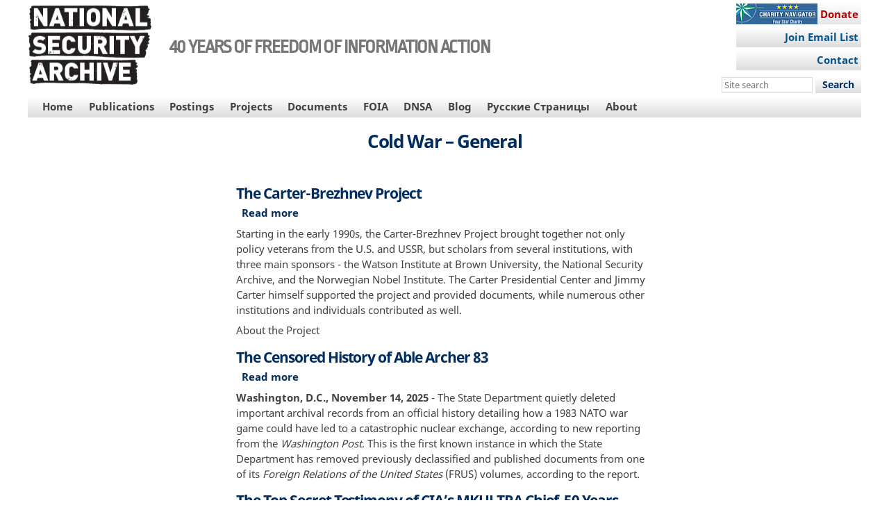

--- FILE ---
content_type: text/html; charset=UTF-8
request_url: https://nsarchive.gwu.edu/subjects/cold-war-general
body_size: 48262
content:

<!DOCTYPE html>
<html data-root="taxonomy"  lang="en" dir="ltr" prefix="content: http://purl.org/rss/1.0/modules/content/  dc: http://purl.org/dc/terms/  foaf: http://xmlns.com/foaf/0.1/  og: http://ogp.me/ns#  rdfs: http://www.w3.org/2000/01/rdf-schema#  schema: http://schema.org/  sioc: http://rdfs.org/sioc/ns#  sioct: http://rdfs.org/sioc/types#  skos: http://www.w3.org/2004/02/skos/core#  xsd: http://www.w3.org/2001/XMLSchema# " class="taxonomy-term taxonomy-term-type-subjects non-node">
  <head>
    <script>
      (function(a){
        window.isMobile = (/ipad|(android|bb\d+|meego).+mobile|avantgo|bada\/|blackberry|blazer|compal|elaine|fennec|hiptop|iemobile|ip(hone|od)|iris|kindle|lge |maemo|midp|mmp|mobile.+firefox|netfront|opera m(ob|in)i|palm( os)?|phone|p(ixi|re)\/|plucker|pocket|psp|series(4|6)0|symbian|treo|up\.(browser|link)|vodafone|wap|windows ce|xda|xiino/i.test(a)||/1207|6310|6590|3gso|4thp|50[1-6]i|770s|802s|a wa|abac|ac(er|oo|s\-)|ai(ko|rn)|al(av|ca|co)|amoi|an(ex|ny|yw)|aptu|ar(ch|go)|as(te|us)|attw|au(di|\-m|r |s )|avan|be(ck|ll|nq)|bi(lb|rd)|bl(ac|az)|br(e|v)w|bumb|bw\-(n|u)|c55\/|capi|ccwa|cdm\-|cell|chtm|cldc|cmd\-|co(mp|nd)|craw|da(it|ll|ng)|dbte|dc\-s|devi|dica|dmob|do(c|p)o|ds(12|\-d)|el(49|ai)|em(l2|ul)|er(ic|k0)|esl8|ez([4-7]0|os|wa|ze)|fetc|fly(\-|_)|g1 u|g560|gene|gf\-5|g\-mo|go(\.w|od)|gr(ad|un)|haie|hcit|hd\-(m|p|t)|hei\-|hi(pt|ta)|hp( i|ip)|hs\-c|ht(c(\-| |_|a|g|p|s|t)|tp)|hu(aw|tc)|i\-(20|go|ma)|i230|iac( |\-|\/)|ibro|idea|ig01|ikom|im1k|inno|ipaq|iris|ja(t|v)a|jbro|jemu|jigs|kddi|keji|kgt( |\/)|klon|kpt |kwc\-|kyo(c|k)|le(no|xi)|lg( g|\/(k|l|u)|50|54|\-[a-w])|libw|lynx|m1\-w|m3ga|m50\/|ma(te|ui|xo)|mc(01|21|ca)|m\-cr|me(rc|ri)|mi(o8|oa|ts)|mmef|mo(01|02|bi|de|do|t(\-| |o|v)|zz)|mt(50|p1|v )|mwbp|mywa|n10[0-2]|n20[2-3]|n30(0|2)|n50(0|2|5)|n7(0(0|1)|10)|ne((c|m)\-|on|tf|wf|wg|wt)|nok(6|i)|nzph|o2im|op(ti|wv)|oran|owg1|p800|pan(a|d|t)|pdxg|pg(13|\-([1-8]|c))|phil|pire|pl(ay|uc)|pn\-2|po(ck|rt|se)|prox|psio|pt\-g|qa\-a|qc(07|12|21|32|60|\-[2-7]|i\-)|qtek|r380|r600|raks|rim9|ro(ve|zo)|s55\/|sa(ge|ma|mm|ms|ny|va)|sc(01|h\-|oo|p\-)|sdk\/|se(c(\-|0|1)|47|mc|nd|ri)|sgh\-|shar|sie(\-|m)|sk\-0|sl(45|id)|sm(al|ar|b3|it|t5)|so(ft|ny)|sp(01|h\-|v\-|v )|sy(01|mb)|t2(18|50)|t6(00|10|18)|ta(gt|lk)|tcl\-|tdg\-|tel(i|m)|tim\-|t\-mo|to(pl|sh)|ts(70|m\-|m3|m5)|tx\-9|up(\.b|g1|si)|utst|v400|v750|veri|vi(rg|te)|vk(40|5[0-3]|\-v)|vm40|voda|vulc|vx(52|53|60|61|70|80|81|83|85|98)|w3c(\-| )|webc|whit|wi(g |nc|nw)|wmlb|wonu|x700|yas\-|your|zeto|zte\-/i.test(a.substr(0,4)));
        document.querySelector('html').classList.add(window.isMobile ? 'mobile' : 'desktop');
        document.cookie = 'isMobile=' + window.isMobile + '; expires=Fri, 31 Dec 9999 23:59:59 GMT';
      })(navigator.userAgent||navigator.vendor||window.opera);
    </script>
    <meta charset="utf-8" />
<script async src="https://www.googletagmanager.com/gtag/js?id=UA-28565551-11"></script>
<script>window.dataLayer = window.dataLayer || [];function gtag(){dataLayer.push(arguments)};gtag("js", new Date());gtag("set", "developer_id.dMDhkMT", true);gtag("config", "UA-28565551-11", {"groups":"default","anonymize_ip":true,"page_placeholder":"PLACEHOLDER_page_path"});gtag("config", "G-0F9SNBF4B5", {"groups":"default","page_placeholder":"PLACEHOLDER_page_location"});gtag("config", "G-XYLETHQSD3", {"groups":"default","page_placeholder":"PLACEHOLDER_page_location"});</script>
<link rel="canonical" href="https://nsarchive.gwu.edu/subjects/cold-war-general" />
<meta name="twitter:card" content="summary_large_image" />
<meta name="twitter:site" content="@NSArchive" />
<meta name="twitter:title" content="Cold War – General" />
<meta name="Generator" content="Drupal 10 (https://www.drupal.org)" />
<meta name="MobileOptimized" content="width" />
<meta name="HandheldFriendly" content="true" />
<meta name="viewport" content="width=device-width, initial-scale=1.0" />
<link rel="icon" href="/sites/default/files/logo16x16-tr.png" type="image/png" />

    <title>Cold War – General | National Security Archive</title>
    <link rel="stylesheet" media="all" href="/sites/default/files/css/css_tLSqTzQrlfjyQ9zObqUAsf-vDaUfAE6rjnzrcwfuM-I.css?delta=0&amp;language=en&amp;theme=nsarchive&amp;include=eJxVTIsKwyAM_CFXP0lSzbbQJIpJu_n3c6UwBsdxD-5WyFvyOtHi-tOJctWQGcxG1Fow4NuZdIul7w14uWwQLATxTuzYlwzNae6kKvT8TEJKAjyPDW_mYy4eQe3b0YH_sQ1zlDMLB-HL4smL1LIzfgBr5EEv" />
<link rel="stylesheet" media="all" href="/sites/default/files/css/css_N19Lt3WxzFGk-2MB4d54UZQdnmTGpxLBOqDnv7lu5Q8.css?delta=1&amp;language=en&amp;theme=nsarchive&amp;include=eJxVTIsKwyAM_CFXP0lSzbbQJIpJu_n3c6UwBsdxD-5WyFvyOtHi-tOJctWQGcxG1Fow4NuZdIul7w14uWwQLATxTuzYlwzNae6kKvT8TEJKAjyPDW_mYy4eQe3b0YH_sQ1zlDMLB-HL4smL1LIzfgBr5EEv" />

    
  </head>
  <body>
    <div class="page-top">
            <a href="#main-content" class="visually-hidden focusable">
        Skip to main content
      </a>
      
    </div>
      <div data-off-canvas-main-canvas class="dialog-off-canvas-main-canvas taxonomy-term taxonomy-term-type-subjects non-node">
    <script>document.querySelector('.dialog-off-canvas-main-canvas').classList.add(window.isMobile ? 'mobile' : 'desktop');</script>
    <header class="zone header-zone">
  <div class="region-wrapper top-menu-region-wrapper container">
    <div class="region top-menu-region row horizontal-menus">
      
    </div>
  </div>
  <div class="region-wrapper banner-region-wrapper container-fluid">
    <div class="region banner-region container">
      <div class="content">
        
<div id="block-nsarchive-branding" class="block block-system block-system-branding-block">
  
    
        <a href="/" rel="home" class="site-logo">
      <img src="/themes/custom/nsarchive/logo.png" alt="Home" />
    </a>
          <div class="site-slogan">40 YEARS OF FREEDOM OF INFORMATION ACTION</div>
  </div>


      </div>
              <aside class="banner-second region region-banner-second">
          
<div id="block-signup" class="donate block block-block-content block-block-content972e46a0-5f57-483d-9bc1-865328fb9868">
  
    
    
            <div class="clearfix text-formatted field field--name-body field--type-text-with-summary field--label-hidden field__item"><div class="action-btn"><a style="width:180px;" href="https://www.nfggive.org/donation/22-2127884" target="_blank">Donate</a></div><div class="action-btn-b"><a style="width:180px;" href="https://nsarchive.salsalabs.org/signupform" target="_blank">Join Email List</a></div><div class="action-btn-b"><a style="width:180px;" href="/contact" target="_blank">Contact</a></div></div>
      
  </div>
<div id="block-headersearchform" class="block block-block-content block-block-contente7092db2-f300-48b9-84fc-446913d9a0ce">
  
    
    
            <div class="clearfix text-formatted field field--name-body field--type-text-with-summary field--label-hidden field__item"><form accept-charset="UTF-8" action="/search" class="search-form" id="search-block-form" method="get" role="search" target="_self"><label class="visually-hidden" for="edit-search-block-form--2">Search this site </label> 
  <input class="custom-search-box form-text" id="edit-search-block-form--2" maxlength="128" name="s" placeholder="Site search" size="15" title type="text" value>
  <div class="form-actions form-wrapper">
    <input class="form-submit" id="edit-submit--3" name="op" type="submit" value="Search">
  </div>
</form>
</div>
      
  </div>


        </aside>
          </div>
  </div>
  <div class="region-wrapper primary-menu-region-wrapper container-fluid">
    <div class="region primary-menu-region container row horizontal-menus dropdown-menus">
      
<nav role="navigation" aria-labelledby="block-nsarchive-mainnavigation-menu" id="block-nsarchive-mainnavigation" class="no-margins block block-menu navigation menu--main">
            
  <h2 class="visually-hidden" id="block-nsarchive-mainnavigation-menu">Main navigation</h2>
  

        
              <ul class="menu">
      <li class="custom desktop-hidden menu-item" toggle-target="mobile-hidden" toggle="show">
        <a href="javascript:;" class="menu-link">Main Menu&#x25B8;</a>
      </li>
                    <li class="menu-item mobile-hidden">
                  <a href="/home" class="menu-link" data-drupal-link-system-path="node/3564">Home</a>
              </li>
                <li class="menu-item mobile-hidden menu-item--expanded has-submenu">
                  <a href="/publications" class="menu-link has-submenu">Publications</a>
                        <ul class="menu">
                    <li class="menu-item">
                  <a href="/publications" class="menu-link">Publications</a>
              </li>
                <li class="menu-item">
                  <a href="/publications/books" class="menu-link" data-drupal-link-system-path="publications/books">Books</a>
              </li>
                <li class="menu-item">
                  <a href="/CEU-books" class="menu-link" data-drupal-link-system-path="CEU-books">CEU Press Series</a>
              </li>
                <li class="menu-item">
                  <a href="/digital-national-security-archive" class="menu-link" data-drupal-link-system-path="node/2109">DNSA</a>
              </li>
        </ul>
  
              </li>
                <li class="menu-item mobile-hidden menu-item--expanded has-submenu">
                  <a href="/postings/all" class="menu-link has-submenu" data-drupal-link-system-path="postings/all">Postings</a>
                        <ul class="menu">
                    <li class="menu-item">
                  <a href="/postings/all" class="menu-link" data-drupal-link-system-path="postings/all">All postings</a>
              </li>
                <li class="menu-item">
                  <a href="/postings/news" class="menu-link" data-drupal-link-system-path="postings/news">Archive News Alerts</a>
              </li>
                <li class="menu-item">
                  <a href="/postings/briefing-books" class="menu-link" data-drupal-link-system-path="postings/briefing-books">Briefing Books</a>
              </li>
                <li class="menu-item">
                  <a href="/postings/sourcebooks" class="menu-link" data-drupal-link-system-path="postings/sourcebooks">Sourcebooks</a>
              </li>
                <li class="menu-item">
                  <a href="/postings/special-exhibits" class="menu-link" data-drupal-link-system-path="postings/special-exhibits">Special Exhibits</a>
              </li>
                <li class="menu-item">
                  <a href="/postings/blog" class="menu-link" data-drupal-link-system-path="postings/blog">Unredacted (Blog)</a>
              </li>
        </ul>
  
              </li>
                <li class="menu-item mobile-hidden menu-item--expanded has-submenu">
                  <a href="/projects" class="menu-3-col menu-link has-submenu" data-drupal-link-system-path="node/2117">Projects</a>
                        <ul class="menu">
                    <li class="menu-item">
                  <a href="/projects" class="menu-link" data-drupal-link-system-path="node/2117">All Projects</a>
              </li>
                <li class="menu-item">
                  <a href="/project/able-archer-83-sourcebook" class="menu-link" data-drupal-link-system-path="node/2085">Able Archer 83 Sourcebook</a>
              </li>
                <li class="menu-item">
                  <a href="/project/afghanistan-taliban-project" class="menu-link" data-drupal-link-system-path="node/2096">Afghanistan-Taliban</a>
              </li>
                <li class="menu-item">
                  <a href="/project/brazil-project" class="menu-link" data-drupal-link-system-path="node/2097">Brazil</a>
              </li>
                <li class="menu-item">
                  <a href="/project/chile-documentation-project" class="menu-link" data-drupal-link-system-path="node/2098">Chile</a>
              </li>
                <li class="menu-item">
                  <a href="/project/china-documentation-project" class="menu-link" data-drupal-link-system-path="node/2099">China</a>
              </li>
                <li class="menu-item">
                  <a href="/project/climat-change-transparency" class="menu-link" data-drupal-link-system-path="node/2090">Climate Change</a>
              </li>
                <li class="menu-item">
                  <a href="/project/colombia-project" class="menu-link" data-drupal-link-system-path="node/2095">Colombia</a>
              </li>
                <li class="menu-item">
                  <a href="/project/cuba-project" class="menu-link" data-drupal-link-system-path="node/2100">Cuba</a>
              </li>
                <li class="menu-item">
                  <a href="/project/cyber-vault-project" class="menu-link" data-drupal-link-system-path="node/2082">Cyber Vault</a>
              </li>
                <li class="menu-item">
                  <a href="/project/genocide-documentation-project" class="menu-link" data-drupal-link-system-path="node/2101">Genocide Documentation</a>
              </li>
                <li class="menu-item">
                  <a href="/project/guatemala-project" class="menu-link" data-drupal-link-system-path="node/2102">Guatemala</a>
              </li>
                <li class="menu-item">
                  <a href="/project/human-rights-evidence-program" class="menu-link" data-drupal-link-system-path="node/2103">Human Rights</a>
              </li>
                <li class="menu-item">
                  <a href="/project/indonesia-documentation-project" class="menu-link" data-drupal-link-system-path="node/2105">Indonesia</a>
              </li>
                <li class="menu-item">
                  <a href="/project/intelligence-documentation-project" class="menu-link" data-drupal-link-system-path="node/2104">Intelligence</a>
              </li>
                <li class="menu-item">
                  <a href="/project/iran-us-relations" class="menu-link" data-drupal-link-system-path="node/2094">Iran-U.S. Relations</a>
              </li>
                <li class="menu-item">
                  <a href="/project/iraq-project" class="menu-link" data-drupal-link-system-path="node/2093">Iraq</a>
              </li>
                <li class="menu-item">
                  <a href="/project/us-japan-project" class="menu-link" data-drupal-link-system-path="node/2089">Japan</a>
              </li>
                <li class="menu-item">
                  <a href="/project/korea-project" class="menu-link" data-drupal-link-system-path="node/2088">Korea</a>
              </li>
                <li class="menu-item">
                  <a href="/project/mexico-project" class="menu-link" data-drupal-link-system-path="node/2106">Mexico</a>
              </li>
                <li class="menu-item">
                  <a href="/project/nuclear-vault" class="menu-link" data-drupal-link-system-path="node/2084">Nuclear Vault</a>
              </li>
                <li class="menu-item">
                  <a href="/project/nunn-lugar" class="menu-link" data-drupal-link-system-path="node/2087">Nunn-Lugar</a>
              </li>
                <li class="menu-item">
                  <a href="/project/openness-russia-eastern-europe" class="menu-link" data-drupal-link-system-path="node/2110">Openness in Russia and Eastern Europe</a>
              </li>
                <li class="menu-item">
                  <a href="/project/russia-programs" class="menu-link" data-drupal-link-system-path="node/2086">Russia Programs</a>
              </li>
                <li class="menu-item">
                  <a href="/project/southern-cone-documentation-project" class="menu-link" data-drupal-link-system-path="node/2091">Southern Cone</a>
              </li>
                <li class="menu-item">
                  <a href="/project/torture-archive" class="menu-link" data-drupal-link-system-path="node/2107">Torture Archive</a>
              </li>
                <li class="menu-item">
                  <a href="/project/vietnam-project" class="menu-link" data-drupal-link-system-path="node/2108">Vietnam</a>
              </li>
        </ul>
  
              </li>
                <li class="menu-item mobile-hidden">
                  <a href="/virtual-reading-room" class="menu-link" data-drupal-link-system-path="node/2160">Documents</a>
              </li>
                <li class="menu-item mobile-hidden menu-item--expanded has-submenu">
                  <a href="/foia" class="menu-link has-submenu">FOIA</a>
                        <ul class="menu">
                    <li class="menu-item">
                  <a href="/foia" class="menu-link">FOIA</a>
              </li>
                <li class="menu-item">
                  <a href="/foia/foia-legislative-history" class="menu-link" data-drupal-link-system-path="node/2131">FOIA Legislative History</a>
              </li>
                <li class="menu-item">
                  <a href="/foia/how-file-foia-request" class="menu-link" data-drupal-link-system-path="node/2130">How to File a FOIA Request</a>
              </li>
                <li class="menu-item">
                  <a href="/foia/where-submit-your-foia-or-mdr-request" class="menu-link" data-drupal-link-system-path="node/2236">Where to Submit a FOIA/MDR Request</a>
              </li>
                <li class="menu-item">
                  <a href="/foia/making-foia-work-you" class="menu-link" data-drupal-link-system-path="node/2129">Making the FOIA Work for You</a>
              </li>
                <li class="menu-item">
                  <a href="/foia/effective-foia-requesting-everyone" class="menu-link" data-drupal-link-system-path="node/2133">Effective FOIA Requesting for Everyone</a>
              </li>
                <li class="menu-item">
                  <a href="/foia/advisory-committee-oversight-reports" class="menu-link" data-drupal-link-system-path="node/2134">FOIA Advisory Committee Oversight Reports</a>
              </li>
                <li class="menu-item">
                  <a href="/foia/audits" class="menu-link" data-drupal-link-system-path="foia/audits">FOIA Audits</a>
              </li>
                <li class="menu-item">
                  <a href="/foia/rosemary-awards" class="menu-link" data-drupal-link-system-path="foia/rosemary-awards">Rosemary Awards</a>
              </li>
                <li class="menu-item">
                  <a href="/foia/text-foia" class="menu-link" data-drupal-link-system-path="node/2135">Text of the FOIA</a>
              </li>
        </ul>
  
              </li>
                <li class="menu-item mobile-hidden">
                  <a href="/digital-national-security-archive" class="menu-link" data-drupal-link-system-path="node/2109">DNSA</a>
              </li>
                <li class="menu-item mobile-hidden">
                  <a href="/postings/blog" class="menu-link" data-drupal-link-system-path="postings/blog">Blog</a>
              </li>
                <li class="menu-item mobile-hidden">
                  <a href="/project/russian-pages" class="menu-link" data-drupal-link-system-path="node/3553">Русские Страницы</a>
              </li>
                <li class="menu-item mobile-hidden menu-item--expanded has-submenu">
                  <a href="/about" class="menu-2-col menu-link has-submenu" data-drupal-link-system-path="node/2113">About</a>
                        <ul class="menu">
                    <li class="menu-item">
                  <a href="/about" class="menu-link" data-drupal-link-system-path="node/2113">About the National Security Archive</a>
              </li>
                <li class="menu-item">
                  <a href="/about/governance" class="menu-link" data-drupal-link-system-path="node/2168">Governance</a>
              </li>
                <li class="menu-item">
                  <a href="/about/funders-supporters" class="menu-link" data-drupal-link-system-path="node/2120">Funders and Supporters</a>
              </li>
                <li class="menu-item">
                  <a href="/about/staff-fellows" class="menu-link" data-drupal-link-system-path="about/staff-fellows">Staff and Fellows</a>
              </li>
                <li class="menu-item">
                  <a href="/about/in-the-news" class="menu-link" data-drupal-link-system-path="about/in-the-news">Archive In the News</a>
              </li>
                <li class="menu-item">
                  <a href="/about#timeline" class="menu-link" data-drupal-link-system-path="node/2113">Timeline: 1985-2025</a>
              </li>
                <li class="menu-item">
                  <a href="/about/awards" class="menu-link" data-drupal-link-system-path="node/2123">Awards</a>
              </li>
                <li class="menu-item">
                  <a href="/about/accomplishments" class="menu-link" data-drupal-link-system-path="node/2124">Accomplishments</a>
              </li>
                <li class="menu-item">
                  <a href="/about/testimonials" class="menu-link" data-drupal-link-system-path="about/testimonials">Testimonials</a>
              </li>
                <li class="menu-item">
                  <a href="/about/policies" class="menu-link" data-drupal-link-system-path="node/2125">Policies</a>
              </li>
                <li class="menu-item">
                  <a href="/about/annual-reports" class="menu-link" data-drupal-link-system-path="node/2127">Annual Reports</a>
              </li>
                <li class="menu-item">
                  <a href="/about/legal-financial" class="menu-link" data-drupal-link-system-path="node/2126">Legal and Financial</a>
              </li>
                <li class="menu-item">
                  <a href="/about/jobs-internships" class="menu-link">Jobs and Internships</a>
              </li>
                <li class="menu-item">
                  <a href="/about/guide-researchers" class="menu-link" data-drupal-link-system-path="node/2115">Guide for Researchers</a>
              </li>
                <li class="menu-item">
                  <a href="/contact" class="menu-link" data-drupal-link-system-path="webform/contact">Contact</a>
              </li>
        </ul>
  
              </li>
        </ul>
  


  </nav>


    </div>
  </div>

      <div class="region-wrapper hero-region-wrapper secondary-menu-region-wrapper container-fluid">
        <div class="region secondary-menu-region container row horizontal-menus">
      


    </div>
  </div>
</header>
<div class="zone-wrapper content-zone-wrapper container-fluid">
  <main class="zone content-zone container">
    <a id="main-content" tabindex="-1"></a>    <div class="region highlighted-region">
      
<div data-drupal-messages-fallback class="hidden"></div>


    </div>
    <div class="sidebar-flex section-content-top">
      <div class="content region content-top-region">
        


      </div>
                </div>
    <div class="sidebar-flex section-content">

                  
      <div class="content region region-content has-sidebar-first has-sidebar-second">
        
<div id="block-nsarchive-page-title" class="block block-core block-page-title-block">
  
    
    
  <h1 class="page-title">Cold War – General</h1>


  </div>
<div id="block-nsarchive-mainpagecontent" class="block block-system block-system-main-block">
  
    
    <div class="views-element-container"><div class="view view-taxonomy-term view-id-taxonomy_term view-display-id-page_1 js-view-dom-id-f7f5b873c96502c2324d2c8008d4d3c05833087530a7a9eaeca609a267e750c2">
  
    
      <div class="view-header">
      <div about="/subjects/cold-war-general" id="taxonomy-term-376" class="taxonomy-term vocabulary-subjects">
  
    
  <div class="content">
    
  </div>
</div>

    </div>
      
      <div class="view-content">
          <div class="views-row">


<article about="/legacy-posting/carter-brezhnev-project" class="node node--type-legacy-briefing-book node--sticky node--view-mode-teaser">

  
      <h2>
      <a href="/legacy-posting/carter-brezhnev-project" rel="bookmark"><span class="field field--name-title field--type-string field--label-hidden">The Carter-Brezhnev Project</span>
</a>
    </h2>
    

  
  <div class="node__content clearfix">
                      <div class="node__links clearfix">
    <ul class="links inline"><li><a href="/legacy-posting/carter-brezhnev-project" rel="tag" title="The Carter-Brezhnev Project" hreflang="en">Read more<span class="visually-hidden"> about The Carter-Brezhnev Project</span></a></li></ul>  </div>

            <div class="clearfix text-formatted field field--name-body field--type-text-with-summary field--label-hidden field__item"><p>Starting in the early 1990s, the Carter-Brezhnev Project brought together not only policy veterans from the U.S. and USSR, but scholars from several institutions, with three main sponsors - the Watson Institute at Brown University, the National Security Archive, and the Norwegian Nobel Institute. The Carter Presidential Center and Jimmy Carter himself supported the project and provided documents, while numerous other institutions and individuals contributed as well.</p>

<p>About the Project</p></div>
      
  </div>

</article>
</div>
    <div class="views-row">


<article about="/briefing-book/able-archer-83/2025-11-14/censored-history-able-archer-83" class="node node--type-briefing-book node--promoted node--view-mode-teaser">

  
      <h2>
      <a href="/briefing-book/able-archer-83/2025-11-14/censored-history-able-archer-83" rel="bookmark"><span class="field field--name-title field--type-string field--label-hidden">The Censored History of Able Archer 83</span>
</a>
    </h2>
    

  
  <div class="node__content clearfix">
                      <div class="node__links clearfix">
    <ul class="links inline"><li><a href="/briefing-book/able-archer-83/2025-11-14/censored-history-able-archer-83" rel="tag" title="The Censored History of Able Archer 83" hreflang="en">Read more<span class="visually-hidden"> about The Censored History of Able Archer 83</span></a></li></ul>  </div>

            <div class="clearfix text-formatted field field--name-body field--type-text-with-summary field--label-hidden field__item"><p><strong>Washington, D.C., November 14, 2025</strong> - The State Department quietly deleted important archival records from an official history detailing how a 1983 NATO war game could have led to a catastrophic nuclear exchange, according to new reporting from the <em>Washington Post</em>. This is the first known instance in which the State Department has removed previously declassified and published documents from one of its <em>Foreign Relations of the United States</em> (FRUS) volumes, according to the report.</p></div>
      
  </div>

</article>
</div>
    <div class="views-row">


<article about="/briefing-book/dnsa-intelligence/2025-10-30/top-secret-testimony-cias-mkultra-chief-50-years-later" class="node node--type-briefing-book node--promoted node--view-mode-teaser">

  
      <h2>
      <a href="/briefing-book/dnsa-intelligence/2025-10-30/top-secret-testimony-cias-mkultra-chief-50-years-later" rel="bookmark"><span class="field field--name-title field--type-string field--label-hidden">The Top Secret Testimony of CIA’s MKULTRA Chief, 50 Years Later</span>
</a>
    </h2>
    

  
  <div class="node__content clearfix">
                      <div class="node__links clearfix">
    <ul class="links inline"><li><a href="/briefing-book/dnsa-intelligence/2025-10-30/top-secret-testimony-cias-mkultra-chief-50-years-later" rel="tag" title="The Top Secret Testimony of CIA’s MKULTRA Chief, 50 Years Later" hreflang="en">Read more<span class="visually-hidden"> about The Top Secret Testimony of CIA’s MKULTRA Chief, 50 Years Later</span></a></li></ul>  </div>

            <div class="clearfix text-formatted field field--name-body field--type-text-with-summary field--label-hidden field__item"><p><strong>Washington, D.C., October 30, 2025 </strong>– The CIA experienced “as many failures as successes” in exploring the intelligence applications of LSD and other drugs, according to the October 1975 U.S. Senate testimony of the Agency’s former top chemist, Sidney Gottlieb, the man most closely associated with the notorious MKULTRA behavior control research projects. “[T]he results of everything told us that the money expended, the effort expended, the security risk involved, when you add everything up … it was probably not a high pay-off program.”</p></div>
      
  </div>

</article>
</div>
    <div class="views-row">


<article about="/briefing-book/nuclear-vault/2025-08-05/atomic-bombings-japan-and-end-world-war-ii-80-years-later" class="node node--type-briefing-book node--view-mode-teaser">

  
      <h2>
      <a href="/briefing-book/nuclear-vault/2025-08-05/atomic-bombings-japan-and-end-world-war-ii-80-years-later" rel="bookmark"><span class="field field--name-title field--type-string field--label-hidden">The Atomic Bombings of Japan and the End of World War II, 80 Years Later</span>
</a>
    </h2>
    

  
  <div class="node__content clearfix">
                      <div class="node__links clearfix">
    <ul class="links inline"><li><a href="/briefing-book/nuclear-vault/2025-08-05/atomic-bombings-japan-and-end-world-war-ii-80-years-later" rel="tag" title="The Atomic Bombings of Japan and the End of World War II, 80 Years Later" hreflang="en">Read more<span class="visually-hidden"> about The Atomic Bombings of Japan and the End of World War II, 80 Years Later</span></a></li></ul>  </div>

            <div class="clearfix text-formatted field field--name-body field--type-text-with-summary field--label-hidden field__item"><p>The first full U.S. report on the results of the atomic bombing of Hiroshima, 80 years ago this week, made a “conservative estimate” that around 100,000 people had been killed, according to a newly published report from the U.S. Army Air Forces on Tinian Island, dated August 8, 1945. </p></div>
      
  </div>

</article>
</div>
    <div class="views-row">


<article about="/briefing-book/colombia/2025-09-03/spy-vs-spy-scenes-cold-war-colombia-1963-72" class="node node--type-briefing-book node--promoted node--view-mode-teaser">

  
      <h2>
      <a href="/briefing-book/colombia/2025-09-03/spy-vs-spy-scenes-cold-war-colombia-1963-72" rel="bookmark"><span class="field field--name-title field--type-string field--label-hidden">Spy vs. Spy: Scenes from the Cold War in Colombia, 1963-72</span>
</a>
    </h2>
    

  
  <div class="node__content clearfix">
                      <div class="node__links clearfix">
    <ul class="links inline"><li><a href="/briefing-book/colombia/2025-09-03/spy-vs-spy-scenes-cold-war-colombia-1963-72" rel="tag" title="Spy vs. Spy: Scenes from the Cold War in Colombia, 1963-72" hreflang="en">Read more<span class="visually-hidden"> about Spy vs. Spy: Scenes from the Cold War in Colombia, 1963-72</span></a></li></ul>  </div>

            <div class="clearfix text-formatted field field--name-body field--type-text-with-summary field--label-hidden field__item"><p><strong>Washington, D.C., September 3, 2025</strong> - Covert CIA surveillance of a Soviet agent under diplomatic cover in Mexico City in 1968 led to the acquisition of intelligence on the “entire clandestine leadership” of the Colombian Communist Party and the nascent FARC insurgent group, according to declassified records from the John F. Kennedy assassination papers released earlier this year.</p></div>
      
  </div>

</article>
</div>
    <div class="views-row">


<article about="/briefing-book/mexico/2025-05-19/jfk-files-detail-close-intelligence-collaboration-between-cia-and" class="node node--type-briefing-book node--promoted node--view-mode-teaser">

  
      <h2>
      <a href="/briefing-book/mexico/2025-05-19/jfk-files-detail-close-intelligence-collaboration-between-cia-and" rel="bookmark"><span class="field field--name-title field--type-string field--label-hidden">JFK Files Detail Close Intelligence Collaboration Between CIA and Mexico</span>
</a>
    </h2>
    

  
  <div class="node__content clearfix">
                      <div class="node__links clearfix">
    <ul class="links inline"><li><a href="/briefing-book/mexico/2025-05-19/jfk-files-detail-close-intelligence-collaboration-between-cia-and" rel="tag" title="JFK Files Detail Close Intelligence Collaboration Between CIA and Mexico" hreflang="en">Read more<span class="visually-hidden"> about JFK Files Detail Close Intelligence Collaboration Between CIA and Mexico</span></a></li></ul>  </div>

            <div class="clearfix text-formatted field field--name-body field--type-text-with-summary field--label-hidden field__item"><p><strong>Washington, D.C., May 19, 2025</strong> – Mexico welcomed CIA espionage activities in Mexico during the Cold War and even initiated some of them, according to recently declassified documents published today by the National Security Archive.</p></div>
      
  </div>

</article>
</div>
    <div class="views-row">


<article about="/briefing-book/foia-intelligence/2025-04-07/jfk-files-revelations-covert-operations-high-command" class="node node--type-briefing-book node--promoted node--view-mode-teaser">

  
      <h2>
      <a href="/briefing-book/foia-intelligence/2025-04-07/jfk-files-revelations-covert-operations-high-command" rel="bookmark"><span class="field field--name-title field--type-string field--label-hidden">JFK Files: Revelations from the Covert Operations High Command</span>
</a>
    </h2>
    

  
  <div class="node__content clearfix">
                      <div class="node__links clearfix">
    <ul class="links inline"><li><a href="/briefing-book/foia-intelligence/2025-04-07/jfk-files-revelations-covert-operations-high-command" rel="tag" title="JFK Files: Revelations from the Covert Operations High Command" hreflang="en">Read more<span class="visually-hidden"> about JFK Files: Revelations from the Covert Operations High Command</span></a></li></ul>  </div>

            <div class="clearfix text-formatted field field--name-body field--type-text-with-summary field--label-hidden field__item"><p><strong>Washington, D.C., April 7, 2025</strong> - Just six months before the 1964 military coup that overthrew the government of João Goulart in Brazil, Deputy Director of Central Intelligence for Plans Richard Helms briefed the President’s Foreign Intelligence Advisory Board (PFIAB) on CIA clandestine operations in South America’s largest country.</p></div>
      
  </div>

</article>
</div>
    <div class="views-row">


<article about="/briefing-book/2025-03-28/jfk-papers-reveal-cia-family-jewels-spying-operations-united-states" class="node node--type-briefing-book node--promoted node--view-mode-teaser">

  
      <h2>
      <a href="/briefing-book/2025-03-28/jfk-papers-reveal-cia-family-jewels-spying-operations-united-states" rel="bookmark"><span class="field field--name-title field--type-string field--label-hidden">JFK Papers Reveal CIA “Family Jewels” Spying Operations in United States</span>
</a>
    </h2>
    

  
  <div class="node__content clearfix">
                      <div class="node__links clearfix">
    <ul class="links inline"><li><a href="/briefing-book/2025-03-28/jfk-papers-reveal-cia-family-jewels-spying-operations-united-states" rel="tag" title="JFK Papers Reveal CIA “Family Jewels” Spying Operations in United States" hreflang="en">Read more<span class="visually-hidden"> about JFK Papers Reveal CIA “Family Jewels” Spying Operations in United States</span></a></li></ul>  </div>

            <div class="clearfix text-formatted field field--name-body field--type-text-with-summary field--label-hidden field__item"><p><strong>Washington, D.C., March 28, 2025</strong> - Both John F. Kennedy and his brother, Attorney General Robert F. Kennedy, were briefed by CIA officials on an Agency counterintelligence operation to break into the French Embassy in Washington for the “removal of documents,” according to formerly Top Secret&nbsp;FBI reports declassified in full for the first time as part of the release of the Kennedy assassination papers and published today by the National Security Archive.</p></div>
      
  </div>

</article>
</div>
    <div class="views-row">


<article about="/briefing-book/2025-03-19/cia-covert-ops-kennedy-assassination-records-lift-veil-secrecy" class="node node--type-briefing-book node--promoted node--view-mode-teaser">

  
      <h2>
      <a href="/briefing-book/2025-03-19/cia-covert-ops-kennedy-assassination-records-lift-veil-secrecy" rel="bookmark"><span class="field field--name-title field--type-string field--label-hidden">CIA Covert Ops: Kennedy Assassination Records Lift Veil of Secrecy</span>
</a>
    </h2>
    

  
  <div class="node__content clearfix">
                      <div class="node__links clearfix">
    <ul class="links inline"><li><a href="/briefing-book/2025-03-19/cia-covert-ops-kennedy-assassination-records-lift-veil-secrecy" rel="tag" title="CIA Covert Ops: Kennedy Assassination Records Lift Veil of Secrecy" hreflang="en">Read more<span class="visually-hidden"> about CIA Covert Ops: Kennedy Assassination Records Lift Veil of Secrecy</span></a></li></ul>  </div>

            <div class="clearfix text-formatted field field--name-body field--type-text-with-summary field--label-hidden field__item"><p><strong>Washington D.C., March 19, 2025</strong> - On the day of President John F. Kennedy’s inauguration in January 1961, “47 percent of the political officers serving in United States embassies were CAS”—intelligence agents working under diplomatic cover known as Controlled American Sources, White House aide, Arthur Schlesinger Jr. reported in a Top Secret memorandum on “CIA Reorganization.” In the U.S. Embassy in Paris, 123 “diplomats” were actually CIA undercover agents; in Chile, 11 of the 13 Embassy “political officers” were CIA undercover operatives.</p></div>
      
  </div>

</article>
</div>
    <div class="views-row">


<article about="/briefing-book/cuba/2025-01-15/carter-and-cuba-legacy-dedicated-diplomacy-toward-normalization" class="node node--type-briefing-book node--promoted node--view-mode-teaser">

  
      <h2>
      <a href="/briefing-book/cuba/2025-01-15/carter-and-cuba-legacy-dedicated-diplomacy-toward-normalization" rel="bookmark"><span class="field field--name-title field--type-string field--label-hidden">Carter and Cuba:  A Legacy of Dedicated Diplomacy Toward Normalization</span>
</a>
    </h2>
    

  
  <div class="node__content clearfix">
                      <div class="node__links clearfix">
    <ul class="links inline"><li><a href="/briefing-book/cuba/2025-01-15/carter-and-cuba-legacy-dedicated-diplomacy-toward-normalization" rel="tag" title="Carter and Cuba:  A Legacy of Dedicated Diplomacy Toward Normalization" hreflang="en">Read more<span class="visually-hidden"> about Carter and Cuba:  A Legacy of Dedicated Diplomacy Toward Normalization</span></a></li></ul>  </div>

            <div class="clearfix text-formatted field field--name-body field--type-text-with-summary field--label-hidden field__item"><p><strong>Washington, D.C., January 15, 2025</strong> - The late President Jimmy Carter, who was laid to rest last week after a state funeral in Washington, D.C., adamantly believed that the U.S. embargo on Cuba was “a deprivation of American civil liberties” and called restrictions on trade and travel “unconscionable,” according to an interview published for the first time today by the National Security Archive. The interview recorded Carter’s continuing commitment to normalizing relations with Cuba long after he had attempted, through secret diplomacy, to do so during his presidency.</p></div>
      
  </div>

</article>
</div>

    </div>
  
        <nav class="pager" role="navigation" aria-labelledby="pagination-heading">
    <h4 id="pagination-heading" class="pager__heading visually-hidden">Pagination</h4>
    <ul class="pager__items js-pager__items">
                    <li class="pager__item is-active">
          Page 1        </li>
                    <li class="pager__item pager__item--next">
          <a href="/subjects/cold-war-general?page=1" title="Go to next page" rel="next">
            <span class="visually-hidden">Next page</span>
            <span aria-hidden="true">››</span>
          </a>
        </li>
          </ul>
  </nav>

          </div>
</div>

  </div>


      </div>
      
              <aside class="sidebar-first region region-sidebar-first">
          
<div id="block-sidebardisplayforce" class="block block-block-content block-block-contentb14677f1-5ef0-4516-9939-914ea6850ca9">
  
    
    
            <div class="clearfix text-formatted field field--name-field-placeholder field--type-text field--label-hidden field__item">&nbsp;</div>
      
  </div>


        </aside>
            
              <aside class="sidebar-second region region-sidebar-second">
          
<div id="block-sidebardisplayforce-2" class="block block-block-content block-block-contentb14677f1-5ef0-4516-9939-914ea6850ca9">
  
    
    
            <div class="clearfix text-formatted field field--name-field-placeholder field--type-text field--label-hidden field__item">&nbsp;</div>
      
  </div>
<div id="block-sidebardisplayforcebottom" class="block block-block-content block-block-contenta850c7c7-4ad9-4102-a469-11c9dc767886">
  
    
    
            <div class="clearfix text-formatted field field--name-field-placeholder field--type-text field--label-hidden field__item">&nbsp;</div>
      
  </div>


        </aside>
          </div>
    <div class="region region-content-bottom">
      


    </div>
  </main>
</div>
<section class="sticky-filler"></section>
<footer class="zone footer-zone container-fluid">
  <div class="region-wrapper footer-region-wrapper copyright-region-wrapper container">
    <div class="region footer-region row">
      
<div id="block-nsarchiveaddress" class="block block-block-content block-block-content2afe3d16-959c-4741-934d-55fd3b018deb">
  
    
    
            <div class="clearfix text-formatted field field--name-body field--type-text-with-summary field--label-hidden field__item"><p>National Security Archive<br>Suite 700, Gelman Library<br>The George Washington University<br>2130 H Street, NW<br>Washington, D.C., 20037</p><p>Phone: 202/994-7000<br>Fax: 202/994-7005<br><a href="/contact">Contact by email</a></p></div>
      
  </div>
<div id="block-socialmedialinks" class="block block-block-content block-block-content606d9a2a-9497-41d0-b9e3-5111a45e8cd6">
  
    
    
            <div class="clearfix text-formatted field field--name-body field--type-text-with-summary field--label-hidden field__item"><p class="text-align-center"><a href="https://nsarchive.salsalabs.org/signupform/"><img alt="Join Our Mailing List" data-entity-type data-entity-uuid height="32" src="/sites/default/files/thumbnails/image/email.png" title="Join our Mailing List" width="32" loading="lazy"></a>&nbsp;<a href="https://www.facebook.com/NSArchive"><img alt="'Like' us on Facebook" data-entity-type data-entity-uuid height="32" src="/sites/default/files/thumbnails/image/facebook.png" title="'Like' us on Facebook" width="32" loading="lazy"></a>&nbsp;<a href="https://twitter.com/#!/NSArchive"><img alt="Follow us on Twitter" data-entity-type data-entity-uuid height="32" src="/sites/default/files/thumbnails/image/twitter-2.png" title="Follow us on Twitter" width="32" loading="lazy"></a>&nbsp;<a href="https://www.youtube.com/user/nsarchive"><img alt="Subscribe to our YouTube Channel" data-entity-type data-entity-uuid height="32" src="/sites/default/files/thumbnails/image/youtube.png" title="Subscribe to our YouTube Channel" width="32" loading="lazy"></a></p>

<p class="text-align-center"><a href="https://www.gwu.edu" target="_blank"><img alt="GWU logo" data-entity-type data-entity-uuid src="/themes/custom/nsarchive/images/gw_txt_2cs_rev.png" title="George Washington University site" width="150"></a>​</p>
</div>
      
  </div>
<div id="block-awards" class="block block-block-content block-block-content38ba6422-43b5-4c53-b374-5a6a5d94aee5">
  
    
    
            <div class="clearfix text-formatted field field--name-body field--type-text-with-summary field--label-hidden field__item"><p class="text-align-right rteright"><a href="https://www.charitynavigator.org/ein/222127884"><img style="border-style:solid;border-width:0px;height:78px;width:280px;" alt="Charity Navigator Four star charity" data-entity-type data-entity-uuid src="/sites/default/files/thumbnails/image/4starbanner.jpg" title="Charity Navigator Four star charity"></a></p><p class="text-align-right action-btn-c rteright"><a style="width:240px;" href="https://www.nfggive.org/donation/22-2127884" target="_blank">support our work - donate</a></p></div>
      
  </div>


    </div>
    <div class="region copyright-region row horizontal-menus">
      
<div id="block-coprightinfofooter" class="block block-block-content block-block-contentae7cd6ca-ff9b-484d-a2cb-4cd79d10db34">
  
    
    
            <div class="clearfix text-formatted field field--name-body field--type-text-with-summary field--label-hidden field__item"><p class="text-align-center">The National Security Archive is committed to digital accessibility. If you experience a barrier that affects your ability to access content on this page, let us know via our <a href="/contact">Contact form</a></p><p class="text-align-center">Contents of this website (c) The National Security Archive, 1985-2025<br>For educational or noncommercial use, contact the Archive using the form above for permission</p></div>
      
  </div>


    </div>
  </div>
</footer>

  </div>

    
    <script type="application/json" data-drupal-selector="drupal-settings-json">{"path":{"baseUrl":"\/","pathPrefix":"","currentPath":"taxonomy\/term\/376","currentPathIsAdmin":false,"isFront":false,"currentLanguage":"en"},"pluralDelimiter":"\u0003","suppressDeprecationErrors":true,"back_to_top":{"back_to_top_button_trigger":100,"back_to_top_speed":1200,"back_to_top_prevent_on_mobile":true,"back_to_top_prevent_in_admin":true,"back_to_top_button_type":"image","back_to_top_button_text":"Back to top"},"google_analytics":{"account":"UA-28565551-11","trackOutbound":true,"trackMailto":true,"trackTel":true,"trackDownload":true,"trackDownloadExtensions":"7z|aac|arc|arj|asf|asx|avi|bin|csv|doc(x|m)?|dot(x|m)?|exe|flv|gif|gz|gzip|hqx|jar|jpe?g|js|mp(2|3|4|e?g)|mov(ie)?|msi|msp|pdf|phps|png|ppt(x|m)?|pot(x|m)?|pps(x|m)?|ppam|sld(x|m)?|thmx|qtm?|ra(m|r)?|sea|sit|tar|tgz|torrent|txt|wav|wma|wmv|wpd|xls(x|m|b)?|xlt(x|m)|xlam|xml|z|zip"},"data":{"extlink":{"extTarget":true,"extTargetAppendNewWindowLabel":"(opens in a new window)","extTargetNoOverride":true,"extNofollow":false,"extNoreferrer":true,"extFollowNoOverride":false,"extClass":"0","extLabel":"(link is external)","extImgClass":false,"extSubdomains":true,"extExclude":"","extInclude":"","extCssExclude":"","extCssInclude":"","extCssExplicit":"","extAlert":false,"extAlertText":"This link will take you to an external web site. We are not responsible for their content.","extHideIcons":false,"mailtoClass":"0","telClass":"tel","mailtoLabel":"(link sends email)","telLabel":"(link is a phone number)","extUseFontAwesome":false,"extIconPlacement":"append","extFaLinkClasses":"fa fa-external-link","extFaMailtoClasses":"fa fa-envelope-o","extAdditionalLinkClasses":"","extAdditionalMailtoClasses":"","extAdditionalTelClasses":"","extFaTelClasses":"fa fa-phone","whitelistedDomains":[],"extExcludeNoreferrer":""}},"user":{"uid":0,"permissionsHash":"10d03dd35abefb2c077c5d99318bca39a155ed2e59ee200f2ddb75793e1e1dda"}}</script>
<script src="/sites/default/files/js/js_Ep_d0WqLRERVGozbZm0aT_jlwcP_Clrj2kNcSvWHE6Q.js?scope=footer&amp;delta=0&amp;language=en&amp;theme=nsarchive&amp;include=eJxdjOEKgCAQg1_I8pHkNLHL8xTPIt8-gyAK9mP7xmbBRdPyUNH29WYT5c9GyFEvdS9A8xNVyDmQN8BAvaET_QcqZYbqVpOQMQGNX_GTtD7mQbHcHR7-gy860zVz"></script>

    </div>
  </body>
</html>
